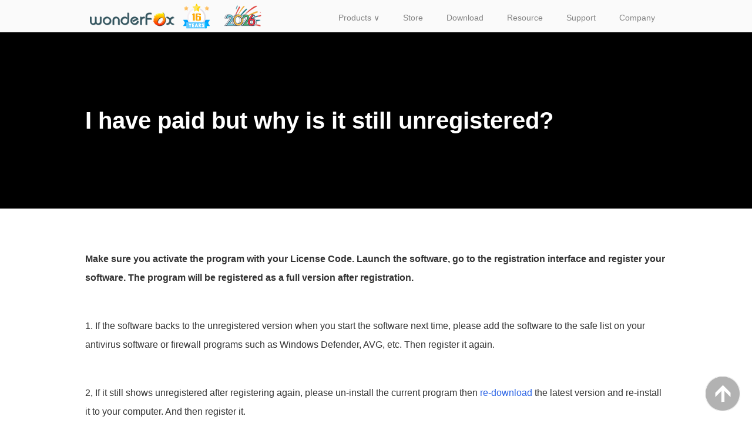

--- FILE ---
content_type: text/html
request_url: https://www.videoconverterfactory.com/paid-still-unregistered.html
body_size: 6142
content:
<!doctype html>
<html lang="en">
  <head>
    <meta charset="utf-8">
    <title>I have paid but why is it still unregistered?</title>
    <meta name="viewport" content="width=device-width,minimum-scale=1,initial-scale=1">
	<link rel="canonical" href="https://www.videoconverterfactory.com/paid-still-unregistered.html">
	<link rel="alternate" href="https://www.videoconverterfactory.com/paid-still-unregistered.html" hreflang="en" />
	<link rel="alternate" href="https://www.videoconverterfactory.com/jp/paid-still-unregistered.html" hreflang="ja" />
	<link rel="alternate" href="https://www.videoconverterfactory.com/paid-still-unregistered.html" hreflang="x-default" />
    <script type="application/ld+json">
      {
        "@context": "http://schema.org",
		"mainEntityOfPage": {
        "@type": "WebPage",
		"@id": "https://www.videoconverterfactory.com/paid-still-unregistered.html"
			},
        "headline": "I have paid but why is it still unregistered?",
		"dateModified": "2020-10-02T18:00:00",
		"publisher": {
		"@type": "Organization",
		"name": "WonderFox",
		"logo": {
		"@type": "ImageObject",
		"url": "https://www.videoconverterfactory.com/dvd-video-converter/imgs-2016-pdt/logo.png"
				}
			},
		"description": "Make sure you activate the program with your licensed e-mail and registration code. Launch the software, go to registration interface and register your software. After registration, the program will be registered as a full version."
      }
    </script>
	<style>
		html{width:100%;}a { color:#2A63E6; text-decoration:none;} a:hover {  text-decoration:underline;}h1, h2, h3, h4 { margin: 0; list-style:none; font-weight:bold; font-family:AvenirNextLTPro-Bold, Arial, Helvetica,;}body{margin: 0; padding: 0; font-family: "OpenSansLight", "Open Sans", "Lucida Grande", "Lucida Sans Unicode", "Arial";}.clear { clear:both;}@media screen and (min-width: 330px) {.mobile { display: block; }.pc { display: none; } .navm { width:100%; height:55px; background:url(tips/img-autofit/header-bg.png) top repeat-x;}.navm-logoo { float:left; width:75%; padding-left:5%;}.navm-menu { float:left; width:20%;}.navm-menu-in { width:auto; margin-right:10px;}.navm-menu-in details { border-bottom: 1px solid #DFDFDF; left:0; z-index:1; float:right; color:#FAFAFA;}.navm-menu-in details:hover { background:#fff;}.navm-menu-in details ul { margin:0; padding:10px 0px;}.navm-menu-in details ul li { list-style:none; font-size:14px; line-height:36px; padding:0px 0px 0px 16px; margin-left:30px; background:url(imagsnew/arrow.png) center left no-repeat; color:#333;}.navm-menu-in details ul li a { color:#333;}.navm-menu-in summary { list-style:none; font-weight:bold; font-size:18px; line-height:54px; width:54px; height:54px; background:url(imagsnew/nav-menu.png) no-repeat; top:0;}.navm-menu-in details[open] { padding:0; position:absolute; top:55px; right:0; left:0; background:#fff; text-align:left;}.navm-menu-in details[open] summary {margin-bottom:0; top:0; right:10px; position: fixed; background:url(imagsnew/nav-menu-up.png)}.navm-menu-in details summary{ list-style:none; font-weight:normal; cursor:pointer;}.bannerbg { width:100%; height:auto; padding-top:30px; padding-bottom:30px; background:#000;}.banner { margin:0 auto; width:92%; }.banner h1 { list-style:none; padding:0; font-size:24px; line-height:40px; color:#fff;}.contbg { width:100%; background:#F5F5F5; }.cont { margin:0 auto; width:100%; color:#333; padding:0px 0px 30px 0px;}.cont2 { margin:0 auto; width:92%;  color:#333; padding:20px 0px 20px 0px;}.cont2 h2 { list-style:none; margin:0; padding-bottom:15px; font-size:22px; line-height:40px;}.cont2 h3 { list-style:none; margin:0; padding-bottom:15px; font-size:20px; line-height:36px;}.cont2 p { list-style:none; margin:0; padding-bottom:20px; font-size:16px; line-height:32px;}.cont2-sp { width:100%; height:1px; background:#F5F5F5; margin:10px 0px 10px 0px;}.cont-ibg { width:100%; padding-bottom:0;}.cont-i { float:none; width:100%; margin-right:0; background:#fff; border:solid 0px #E2E2E2;}.cont-i2 { float:none; width:100%; background:#fff; border:solid 0px #E2E2E2;}.cont-tit { width:100%; height:80px; border-bottom:solid 1px #E2E2E2; background:#1DA1F2;}.cont-tit h2 { list-style:none; padding-left:30px; font-size:22px; line-height:80px; color:#fff;}.gray { color:#999;}.gray a { color:#2A63E6;}.cont-txt { margin:0 auto; width:86%; padding:20px 0px 10px 0px; border-bottom:solid 1px #EAEAEA;}.cont-txt p { list-style:none; margin:0; padding-bottom:10px; font-size:16px; line-height:30px;}.cont-txt .gray {font-size:15px; line-height:26px;}.cont-txt li { list-style:none; background:url(imagsnew/support-link.gif) top left no-repeat; padding-left:26px; font-size:16opx; line-height:34px;}.cont-txt2 { margin:0 auto; width:86%; padding:20px 0px 20px 0px;}.cont-txt2 li { list-style:none; background:url(imagsnew/support-link.gif) top left no-repeat; padding-left:26px; font-size:16opx; line-height:34px;}.backbg { margin:0 auto; width:auto; padding-top:30px;}.backbg a:hover { text-decoration:none;}.backbg2 { margin:0 auto; width:auto; padding-top:20px;}.backbg2 a:hover { text-decoration:none;}.back { margin:0 auto; width:300px; height:50px; border:solid 2px #000; background:#fff; color:#333; font-size:18px; line-height:50px; text-align:center;}.back:hover { background:#000; color:#fff;}.foottop-bg { width:100%; background:#000; color:#fff;}.foottop { margin:0 auto; width:100%;}.foottop-l { float:none; width:100%; text-align:center; padding:20px 0px 0px 0px; }.foottop-l-t { width:100%; border-bottom:solid 1px #363644;}.foottop-l-t a { text-decoration:none;}.foottop-l-t-bun { margin:0 auto; width:200px; padding:0px 0px 30px 0px;}.foottop-l-t-bun-down { float:left; width:200px; height:36px; margin-right:0; margin-bottom:10px; background:url(imagsnew/download-up.gif) top left no-repeat;}.foottop-l-t-bun-downup {width:160px; height:36px; padding-left:40px; font-weight:16px; line-height:36px; color:#fff; background:url(imagsnew/download.gif) top left no-repeat; font-weight:bold;}.foottop-l-t-bun-downup:hover { background:none; color:#40CBFF;}.foottop-l-t-bun-store { float:left; width:180px; height:36px; background:url(imagsnew/store-up.gif) top left no-repeat;}.foottop-l-t-bun-storeup {width:150px; height:36px; padding-left:30px; font-weight:16px; line-height:36px; color:#fff; background:url(imagsnew/store.gif) top left no-repeat; font-weight:bold;}.foottop-l-t-bun-storeup:hover { background:none; color:#40CBFF;}.subs-bg { margin:0 auto; width:220px; padding-left:0; }.subs { margin:0px 0px 30px 0px; width:220px; height:38px; border:solid 1px #fff; color:#fff; font-weight:14px; line-height:38px; text-align:center;}.subs:hover { background:#fff; color:#000;}.soci { margin:0 auto; width:160px; padding:0px 0px 20px 0px;}.soci-ytb { float:left; width:40px; height:40px; margin-right:20px; background:url(imagsnew/youtube-up.gif) no-repeat;}.soci-ytb-up { width:40px; height:40px; background:url(imagsnew/ytb.gif) no-repeat;}.soci-ytb-up:hover { background:none;}.soci-fb {float:left; width:40px; height:40px; margin-right:20px; background:url(imagsnew/facebook-up.gif) no-repeat;}.soci-fb-up { width:40px; height:40px; background:url(imagsnew/facebook.gif) no-repeat;}.soci-fb-up:hover { background:none;}.soci-tw {float:left; width:40px; height:40px; background:url(imagsnew/twitter-up.gif) no-repeat;}.soci-tw-up { width:40px; height:40px; background:url(imagsnew/twitter.gif) no-repeat;}.soci-tw-up:hover { background:none;}.foottop-l-b { width:100%; padding-top:20px;}.foottop-l1 { width:100%; padding-bottom:20px;}.foottop-l2 { margin:0 auto; width:90%; font-size:14px; line-height:24px;}.foottop-l3 { width:100%; font-size:16px; line-height:40px; font-weight:bold;}.foottop-r { float:none; width:100%; padding:20px 0px 20px 0px; border-left:0; }.foottop-rin { margin:0 auto; width:100%; padding:0px 0px;}.foottop-rin details {border-bottom: 1px solid #363644; padding:0; color:#fff;}.foottop-rin details:hover { background:#363644;}.foottop-rin details ul { margin:0; padding:10px 0px;}.foottop-rin details ul li { list-style:none; font-size:14px; line-height:36px; padding:0px 0px 0px 16px; margin-left:30px; background:url(dvd-ripper-lite/imgs/arrow.png) center left no-repeat;}.foottop-rin details ul li a { color:#fff;}.foottop-rin summary {font-weight:bold; font-size:18px; line-height:30px; padding:15px 0px 15px 20px;}.foottop-rin details[open] { padding:0;}.foottop-rin details[open] summary {margin-bottom:0;}.foottop-rin details summary{ font-weight:normal; cursor:pointer;}.footbg { width:100%; background:#000;}.foot { margin:0 auto; width:92%; color:#fff; padding:1px 0px 30px 0px;}.foot-l { float:none; width:100%;}.foot-l p { padding:0; font-size:12px; line-height:30px; color:#B3B3B3; text-align:center;}.foot-l p a { color:#B3B3B3; text-decoration:none;}.foot-l p a:hover { text-decoration:underline;}.foot-r { float:none; margin:0 auto; width:150px; text-align:center;}.lan_menu {margin:0; padding:0;}.lan_menu ul { list-style:none; margin:0; padding:0;}.lan_menu ul li { list-style:none; margin:0; padding:0;}.lan_menu-item {display:inline-block; position:relative; z-index:10000; width:150px; height:40px; font-size:14px; line-height:40px; border:solid 1px #363644; color:#B3B3B3; font-weight:bold;}.lan_menu-item a { color:#B3B3B3;}.lan_menu-item a:hover { color:#fff;}.lan_menu-item:hover { background:#363644;}.lan_menu-item:hover .lan_submenu {display: block; background:#363644; bottom:40px;}.lan_menu-item:hover .lan_submenu:hover {background:#363644;}.lan_submenu {display: none; position: absolute; background:#363644; width:150px; height:40px;}.btt { overflow: hidden; z-index: 99999; position:fixed; width:60px; height:60px; bottom:20px; right:20px;}}@media screen and (min-width:990px) {.pc { display: block;} .mobile { display: none; } .navbg { width:100%; height:55px; background:url(tips/img-autofit/header-bg.png) top repeat-x;}.nav { margin:0 auto; width:990px;}.nav-logo { float:left; width:290px;}.navright { float:left; width:700px; height:55px; background:none;  display: inherit;}.navitem { float:right; width:auto; height:50px; padding:5px 20px 0px 20px; font-size:14px; line-height:50px; border-bottom:0; }.navright a {color:#848484; text-decoration:none;}.navright a:hover {color:#000; text-decoration:none;}.nav_menu {line-height:50px; margin:0; padding:0;}.nav_menu ul { list-style:none; margin:0; padding:0;}.nav_menu ul li { list-style:none; margin:0; padding:0;}.nav_menu-item {display:inline-block; position:relative; z-index:10000; font-size:14px; line-height:50px; color:#848484;}.nav_menu-item:hover { color:#000;}.nav_menu-item:hover .nav_submenu {display: block; width:877px; height:585px; background:url(dvd-video-converter/imgs-2016-pdt/productsbg.png) center no-repeat; margin-left:-400px; }.nav_submenu {display: none; position: absolute; background-color: #9b59b6;}.putin {width:849px; height:571px; margin:0; padding:0px 14px 14px 14px;}.putinframe { width:849px; height:271px;}.putinframe a:hover { background:#E9E9E9; text-decoration:none;}.putinitem { float:left; width:364px; height:271px; color:#777; font-size:14px; line-height:24px; text-align:center; padding:0px 30px; border:0;}.putinitem a:hover {text-decoration:none;}.putinitem p {list-style:none; margin:0; padding-top:10px;}.putinitem p b {font-size:20px; line-height:32px; font-weight: normal;}.putinitem:hover { background:#E9E9E9;}.putinitem-img1 { margin:0 auto; width:150px; height:111px; padding-top:20px; background:url(dvd-video-converter/imgs-2016-pdt/products-dvc.png) bottom center no-repeat;}.putinitem-img2 { margin:0 auto; width:150px; height:111px; padding-top:20px; background:url(dvd-video-converter/imgs-2016-pdt/products-hd.png) bottom center no-repeat;}.putinitem-img3 { margin:0 auto; width:150px; height:111px; padding-top:20px; background:url(dvd-video-converter/imgs-2016-pdt/products-rip.png) bottom center no-repeat;}.putinitem-img4 { margin:0 auto; width:150px; height:111px; padding-top:20px; background:url(dvd-video-converter/imgs-2016-pdt/products-vw.png) bottom center no-repeat;}.bannerbg { width:100%; height:250px; padding-top:50px; padding-bottom:0; background:#000;}.banner { margin:0 auto; width:990px; }.banner h1 { list-style:none; padding:0; font-size:40px; line-height:200px; color:#fff;}.contbg { width:100%; background:#F5F5F5; }.cont { margin:0 auto; width:990px;  color:#333; padding:70px 0px 80px 0px;}.cont2 { margin:0 auto; width:990px;  color:#333; padding:70px 0px 80px 0px;}.cont2 h2 { list-style:none; margin:0; padding-bottom:15px; font-size:30px; line-height:50px;}.cont2 h3 { list-style:none; margin:0; padding-bottom:15px; font-size:24px; line-height:40px;}.cont2 p { list-style:none; margin:0; padding-bottom:50px; font-size:16px; line-height:32px;}.cont2-sp { width:100%; height:1px; background:#F5F5F5; margin:20px 0px 20px 0px;}.cont-ibg { width:100%; padding-bottom:50px;}.cont-i { float:left; width:47%; margin-right:5%; background:#fff; border:solid 1px #E2E2E2;}.cont-i2 { float:left; width:47%; background:#fff; border:solid 1px #E2E2E2;}.cont-tit { width:100%; height:80px; border-bottom:solid 1px #E2E2E2; background:#1DA1F2;}.cont-tit h2 { list-style:none; padding-left:30px; font-size:22px; line-height:80px; color:#fff;}.gray { color:#999;}.gray a { color:#2A63E6;}.cont-txt { margin:0 auto; width:86%; padding:20px 0px 10px 0px; border-bottom:solid 1px #EAEAEA;}.cont-txt p { list-style:none; margin:0; padding-bottom:10px; font-size:16px; line-height:30px;}.cont-txt .gray {font-size:15px; line-height:26px;}.cont-txt li { list-style:none; background:url(imagsnew/support-link.gif) top left no-repeat; padding-left:26px; font-size:16opx; line-height:34px;}.cont-txt2 { margin:0 auto; width:86%; padding:20px 0px 40px 0px;}.cont-txt2 li { list-style:none; background:url(imagsnew/support-link.gif) top left no-repeat; padding-left:26px; font-size:16opx; line-height:34px;}.backbg { margin:0 auto; width:990px;}.backbg a:hover { text-decoration:none;}.backbg2 { margin:0 auto; width:990px;}.backbg2 a:hover { text-decoration:none;}.back { margin:0; width:100%; height:50px; border:solid 2px #000; background:#fff; color:#333; font-size:20px; line-height:50px; text-align:center;}.back:hover { background:#1DA1F2; color:#fff; border:solid 2px #1DA1F2;}.foottop-bg { width:100%; border-bottom:solid 1px #363644; background:#000; color:#fff;}.foottop { margin:0 auto; width:990px;}.foottop-l { float:left; width:22%; text-align:center; padding:60px 3% 50px 0px; }.foottop-l-t { width:100%; border-bottom:solid 1px #363644;}.foottop-l-t a { text-decoration:none;}.foottop-l-t-bun { width:100%; padding:0px 0px 30px 0px;}.foottop-l-t-bun-down { float:none; width:190px; height:36px; margin-right:30px; margin-bottom:10px; background:url(imagsnew/download-up.gif) top left no-repeat;}.foottop-l-t-bun-downup {width:160px; height:36px; padding-left:40px; font-weight:16px; line-height:36px; color:#fff; background:url(imagsnew/download.gif) top left no-repeat; font-weight:bold;}.foottop-l-t-bun-downup:hover { background:none; color:#40CBFF;}.foottop-l-t-bun-store { float:none; width:150px; height:36px;}.foottop-l-t-bun-storeup {width:140px; height:36px; padding-left:30px; font-weight:16px; line-height:36px; color:#fff; background:url(imagsnew/store.gif) top left no-repeat; font-weight:bold;}.foottop-l-t-bun-storeup:hover { background:none; color:#40CBFF;}.subs-bg { width:100%; padding-left:0; }.subs { margin:0px 0px 30px 0px; width:220px; height:38px; border:solid 1px #fff; color:#fff; font-weight:14px; line-height:38px; text-align:center;}.subs:hover { background:#fff; color:#000;}.soci { width:100%; padding:0px 0px 50px 0px;}.soci-ytb { float:left; width:40px; height:40px; margin-right:20px; background:url(imagsnew/youtube-up.gif) no-repeat;}.soci-ytb-up { width:40px; height:40px; background:url(imagsnew/ytb.gif) no-repeat;}.soci-ytb-up:hover { background:none;}.soci-fb {float:left; width:40px; height:40px; margin-right:20px; background:url(imagsnew/facebook-up.gif) no-repeat;}.soci-fb-up { width:40px; height:40px; background:url(imagsnew/facebook.gif) no-repeat;}.soci-fb-up:hover { background:none;}.soci-tw {float:left; width:40px; height:40px; background:url(imagsnew/twitter-up.gif) no-repeat;}.soci-tw-up { width:40px; height:40px; background:url(imagsnew/twitter.gif) no-repeat;}.soci-tw-up:hover { background:none;}.foottop-l-b { width:100%; padding-top:60px;}.foottop-l1 { width:100%; padding-bottom:20px;}.foottop-l2 { margin:0 auto; width:90%; font-size:14px; line-height:24px;}.foottop-l3 { width:100%; font-size:16px; line-height:40px; font-weight:bold;}.foottop-r { float:left; width:70%; padding:60px 0px 50px 4%; border-left:solid 1px #363644; }.foottop-r-1 { float:left; width:22%; padding-right:4%;}.foottop-r-2 { float:left; width:22%;}.foottop-r-tit { font-size:16px; line-height:32px; font-weight:bold; padding-bottom:15px; padding-top:0;}.foottop-r p { font-size:12px; line-height:40px;}.foottop-r p a { color:#fff; text-decoration:none;}.foottop-r p a:hover { text-decoration:underline;}.footbg { width:100%; background:#000;}.foot { margin:0 auto; width:990px; color:#fff; padding:20px 0px 20px 0px;}.foot-l { float:left; width:80%;}.foot-l p { padding:0; font-size:12px; line-height:30px; color:#B3B3B3; text-align:left;}.foot-l p a { color:#B3B3B3; text-decoration:none;}.foot-l p a:hover { text-decoration:underline;}.foot-r { float:left; width:20%; height:30px; text-align:center;}.btt { overflow: hidden; z-index: 99999; position:fixed; width:60px; height:60px; bottom:20px; right:20px;}}@media screen and (min-width:1290px) {.nav {width:1200px;}.nav-logo { width:500px;}.banner { width:1200px; }.cont { width:1200px;}.cont2 { width:1200px;}.cont-ibg { padding-bottom:60px;}.cont-tit h2 { padding-left:50px; font-size:22px;}.cont-txt { width:82%;}.cont-txt2 { width:82%;}.backbg { width:1200px;}.backbg2 { width:1200px;}.foottop { width:1200px;}.foottop-l { width:22%;}.foottop-l-t-bun { width:100%; padding:0px 0px 30px 0px;}.foottop-l-t-bun-down { float:none; width:190px; margin-right:30px; margin-bottom:10px; }.foottop-l-t-bun-store { float:none; width:150px; height:36px;}.subs-bg { width:100%; padding-left:0; }.subs { margin:0px 0px 30px 0px;}.soci { width:100%; padding:0px 0px 50px 0px;}.foottop-l-b { padding-top:60px;}.foottop-r { width:70%; }.foot { width:1200px;}.foot-l { width:70%;}.foot-r { width:30%; }}@media screen and (min-width:1450px) {.nav { width:1400px;}.nav-logo {width:700px;}.banner { width:1400px; }.banner { width:1400px; }.cont { width:1400px;}.cont2 { width:1400px;}.cont-ibg { padding-bottom:70px;}.cont-tit h2 { padding-left:60px; font-size:24px;}.backbg { width:1400px;}.backbg2 { width:1400px;}.foottop { width:1400px;}.foottop-l { width:27%; }.foottop-l-t-bun { width:100%; padding:0px 0px 50px 0px;}.foottop-l-t-bun-down { float:left; width:190px; margin-right:30px; margin-bottom:0;}.foottop-l-t-bun-store { float:left; width:150px; height:36px;}.subs-bg { width:88%; padding-left:22%; }.subs { margin:0px 0px 50px 0px;}.soci { width:70%; padding:0px 0px 70px 30%;}.foottop-l-b { padding-top:70px;}.foottop-r { width:65%; }.foot { width:1400px; }}@media screen and (min-width:1880px) {.nav { width:1700px;}.nav-logo { width:900px;}.banner { width:1750px; }.banner { width:1750px; }.banner { width:1750px; }.cont { width:1750px;}.cont2 { width:1750px;}.cont-ibg { padding-bottom:70px;}.cont-tit h2 { padding-left:70px; font-size:26px;}.backbg { width:1750px;}.backbg2 { width:1750px;}.foottop {width:1750px;}.foottop-l {width:27%; }.foottop-l-t-bun { width:90%; padding:0px 0px 50px 10%;}.foottop-l-t-bun-down { float:left; width:200px; margin-right:40px; margin-bottom:0;}.foottop-l-t-bun-store { float:left; width:180px; height:36px;}.subs-bg { width:71%; padding-left:29%; }.subs { margin:0px 0px 50px 0px;}.soci { width:65%; padding:0px 0px 70px 35%;}.foottop-l-b { padding-top:70px;}.foottop-r { width:65%; }.foot { width:1750px; }}	
	</style>
	</head>
  <body>
<!--NAV START-->
	<a name="backtotop"></a>	
    <div class="navbg pc">
		<div class="nav">
			<div class="nav-logo">
				<a href="https://www.videoconverterfactory.com/">
					<img src="dvd-video-converter/imgs-2016-pdt/logo.png" alt="WonderFox Logo" width="300" height="55" title="WonderFox - the Fastest DVD Ripper and HD Video Converter">
				</a>
			</div>
			<div class="navright">
				<a href="/company.html"><div class="navitem">Company</div></a>
				<a href="/support.html"><div class="navitem">Support</div></a>
				<a href="/resource.html"><div class="navitem">Resource</div></a>
				<a href="/download.html"><div class="navitem">Download</div></a>
				<a href="/store.html"><div class="navitem">Store</div></a>
				<div class="navitem">
						<ul class="nav_menu">
							<li class="nav_menu-item">
								Products &or;
								<ul class="nav_submenu">
									<div class="putin">
										<div class="putinframe">
											<a href="/dvd-video-converter/">
												<div class="putinitem">
													<div class="putinitem-img1"></div>
													<p><b>DVD Video Converter</b></p>
													<p>Designed to ensure you can rip DVD, download online videos and convert video & audio. It's A One-Step Process!</p>
												</div>
											</a>
											<a href="/hd-video-converter/">
												<div class="putinitem">
													<div class="putinitem-img2"></div>
													<p><b>HD Video Converter Factory pro</b></p>
													<p>Convert HD video to 500+ formats and devices. Download movie/TV show/music, edit videos, record screen, and achieve much more.</p>
												</div>
											</a>
											<div class="clear"></div>
										</div>
										<div class="putinframe">
											<a href="/dvd-ripper/">
												<div class="putinitem">
													<div class="putinitem-img3"></div>
													<p><b>DVD Ripper Pro</b></p>
													<p>Add text, image, graph to video in batch mode. Accurate control of the appear and disappear.</p>
												</div>
											</a>
											<a href="/video-watermark/">
												<div class="putinitem">
													<div class="putinitem-img4"></div>
													<p><b>Video Watermark</b></p>
													<p>Add text, image, graph to video in batch mode.<br />Accurate control of the appear and disappear</p>
												</div>
											</a>
											<div class="clear"></div>
										</div>
									</div>
								</ul>
							</li>
						</ul>
					</div>
			</div>
			<div class="clear"></div>
		</div>
	</div>
	<div class="navm mobile">
		<div class="navm-logoo">
			<a href="https://www.videoconverterfactory.com/"><img src="imagsnew/logo2.png" alt="WonderFox" width="160" height="55"></a>
		</div>
		<div class="navm-menu">
			<div class="navm-menu-in">
			<details>
				<summary></summary>
				<ul>
					<li>Products</li>
					<li style="padding-left:70px; padding-top:10px; margin-left:0; background:#F4F4F4;"><a href="/dvd-video-converter/">DVD Video Converter</a></li>
					<li style="padding-left:70px; margin-left:0; background:#F4F4F4;"><a href="/amp/hd-video-converter/">HD Video Converter Factory Pro</a></li>
					<li style="padding-left:70px; margin-left:0; background:#F4F4F4;"><a href="/free-hd-video-converter/">Free HD Video Converter Factory</a></li>
					<li style="padding-left:70px; margin-left:0; background:#F4F4F4;"><a href="/dvd-ripper/">WonderFox DVD Ripper Pro</a></li>
					<li style="padding-left:70px; padding-bottom:10px; margin-left:0; background:#F4F4F4;"><a href="/dvd-ripper-lite/">WonderFox Free DVD Ripper</a></li>
					<li style="margin-top:10px;"><a href="/store.html">Store</a></li>
					<li><a href="/download.html">Download Center</a></li>
					<li><a href="/resource.html">Resource</a></li>
					<li><a href="/support.html">Support</a></li>
					<li style="margin-bottom:20px;"><a href="/company.html">Company</a></li>
				</ul>
			</details>
			<div class="clear"></div>
			</div>
		</div>
	</div>
<!--NAV END-->

<!--Banner START-->
	<div class="bannerbg">
		<div class="banner">
			<h1>I have paid but why is it still unregistered?</h1>
		</div>
	</div>
<!--Banner END-->

<!--Cont START-->
	<div class="cont2">
		<p><strong>Make sure you activate the program with your License Code. Launch the software, go to the registration interface and register your software.  The program will be registered as a full version after registration.</strong></p>
		<p>1. If the software backs to the unregistered version when you start the software next time, please add the software to the safe list on your antivirus software or firewall programs such as Windows Defender, AVG, etc. Then register it again.</p>
		<p>2, If it still shows unregistered after registering again, please un-install the current program then <a href="/download.html">re-download</a> the latest version and re-install it to your computer. And then register it.</p>
		<p>Or <a href="/contact.html">contact us</a> to get assistance.</p>
		<div class="backbg2">
			<a href="/order-support.html">
				<div class="back">Back to Order Support &gt;</div>
			</a>
		</div>
		<div class="backbg2">
			<a href="/support.html">
				<div class="back">Back to Support Center &gt;</div>
			</a>
		</div>
	</div>
<!--Cont END-->


<!--FootTop START-->
	<div class="foottop-bg">
		<div class="foottop">
			<div class="foottop-l">
				<div class="foottop-l-t">
					<div class="foottop-l-t-bun">
						<a href="/download.html" target="_blank">
							<div class="foottop-l-t-bun-down">
								<div class="foottop-l-t-bun-downup">Download Center</div>
							</div>
						</a>
						<a href="/store.html">
							<div class="foottop-l-t-bun-store">
								<div class="foottop-l-t-bun-storeup">Online Store</div>
							</div>
						</a>
						<div class="clear"></div>
					</div>
					<div class="subs-bg">
						<a href="/newsletter.html">
							<div class="subs">
								Subscribe Newsletter
							</div>
						</a>
						<div class="clear"></div>
					</div>
					<div class="soci">
						<div class="soci-ytb">
							<a href="https://www.youtube.com/channel/UCwNFXDBUD7TVcfGx4tBjtYw" rel="nofollow" target="_blank">
								<div class="soci-ytb-up"></div>
							</a>
						</div>
						<div class="soci-fb">
							<a href="https://www.facebook.com/WonderFox-Soft-Inc-509169159267864/" rel="nofollow" target="_blank">
								<div class="soci-fb-up"></div>
							</a>
						</div>
						<div class="soci-tw">
							<a href="https://twitter.com/wonderfoxsoft" rel="nofollow" target="_blank">
								<div class="soci-tw-up"></div>
							</a>
						</div>
						<div class="clear"></div>
					</div>
				</div>
				
				<div class="foottop-l-b">
					<div class="foottop-l1">
						<a href="https://www.videoconverterfactory.com">
							<img src="tips/amp-imgs/logo-foot.png" alt="WonderFox" width="144" height="25">
						</a>
					</div>
					<div class="foottop-l2">Specialized in multimedia software solutions.</div>
					<div class="foottop-l3">Since 2009</div>
				</div>
			</div>
			
			<div class="foottop-r pc">
				<div class="foottop-r-1">
					<div class="foottop-r-tit">HOT PRODUCTS</div> 
					<p><a href="/dvd-ripper/">DVD Ripper Pro</a></p>
					<p><a href="/dvd-ripper-lite/">Free DVD Ripper</a></p>
					<p><a href="/hd-video-converter/">HD Video Converter Pro</a></p>
					<p><a href="/free-hd-video-converter/">Free HD Video Converter</a></p>
					<p><a href="/dvd-video-converter/">DVD Video Converter</a></p>
					<p><a href="/video-to-picture-converter/">Video to Picture Converter</a></p>
					<p><a href="/video-watermark/">Video Watermark</a></p>
					<p><a href="/photo-watermark/">Photo Watermark</a></p>
					<p><a href="/document-manager/">Document Manager</a></p>
					<p><a href="/video-converter/">Video Converter</a></p>
					<p><a href="/free-video-converter/">Free Video Converter</a></p>
				</div>
				<div class="foottop-r-1">
					<div class="foottop-r-tit">HOW TO & TIPS</div> 
					<p><a href="/tips/top-list-convert.html">Convert Video & Audio</a></p>
					<p><a href="/tips/top-list-rip.html">Rip, Burn, Copy DVD & CD</a></p>
					<p><a href="/tips/top-list-download.html">Download Video, Music</a></p>
					<p><a href="/tips/top-list-play.html">Play Media Files</a></p>
					<p><a href="/tips/top-list-share.html">Share Media Files</a></p>
					<p><a href="/tips/top-list-record.html">Record Screen</a></p>
					<p><a href="/tips/top-list-edit.html">Edit Video & Audio</a></p>
					<p><a href="/tips/top-list-toolbox.html">Toolbox</a></p>
					<p><a href="/tips/top-list-software.html">Multiple Software Solutions</a></p>
					<p><a href="/kodi/">Kodi</a></p>
				</div>
				<div class="foottop-r-1">
					<div class="foottop-r-tit">HELP & SUPPORT</div> 
					<p><a href="/support.html">Support</a></p>
					<p><a href="/order-support.html">Order Support</a></p>
					<p><a href="/support-guides.html">Product Support</a></p>
					<p><a href="/retrieve-code.html">Retrieve Registration Code</a></p>
					<p><a href="/faq.html">FAQ</a></p>
					<p><a href="/support-ticket.html">Submit a Ticket</a></p>
				</div>
				<div class="foottop-r-2">
					<div class="foottop-r-tit">About</div> 
					<p><a href="/about.html">About</a></p>
					<p><a href="/company.html">Company</a></p>
					<p><a href="/contact.html">Contact</a></p>
					<p><a href="/affiliate.html">Affiliate</a></p>
					<p><a href="/refund-policy.html">Refund Policy</a></p>
				</div>
				<div class="clear"></div>
			</div>
			
			
			<div class="foottop-r mobile">
				<div class="foottop-rin">
					<details>
						<summary>HOT PRODUCTS</summary>
						<ul>
							<li><a href="/dvd-ripper/">DVD Ripper Pro</a></li>
							<li><a href="/dvd-ripper-lite/">Free DVD Ripper</a></li>
							<li><a href="/hd-video-converter/">HD Video Converter Pro</a></li>
							<li><a href="/free-hd-video-converter/">Free HD Video Converter</a></li>
							<li><a href="/dvd-video-converter/">DVD Video Converter</a></li>
							<li><a href="/video-to-picture-converter/">Video to Picture Converter</a></li>
							<li><a href="/video-watermark/">Video Watermark</a></li>
							<li><a href="/photo-watermark/">Photo Watermark</a></li>
							<li><a href="/document-manager/">Document Manager</a></li>
							<li><a href="/video-converter/">Video Converter</a></li>
							<li><a href="/free-video-converter/">Free Video Converter</a></li>
						</ul>
					</details>
				</div>
				<div class="foottop-rin">
					<details>
						<summary>HOW TO & TIPS</summary>
						<ul>
							<li><a href="/tips/top-list-convert.html">Convert Video & Audio</a></li>
							<li><a href="/tips/top-list-rip.html">Rip, Burn, Copy DVD & CD</a></li>
							<li><a href="/tips/top-list-download.html">Download Video, Music</a></li>
							<li><a href="/tips/top-list-play.html">Play Media Files</a></li>
							<li><a href="/tips/top-list-share.html">Share Media Files</a></li>
							<li><a href="/tips/top-list-record.html">Record Screen</a></li>
							<li><a href="/tips/top-list-edit.html">Edit Video & Audio</a></li>
							<li><a href="/tips/top-list-toolbox.html">Toolbox</a></li>
							<li><a href="/tips/top-list-software.html">Multiple Software Solutions</a></li>
							<li><a href="/kodi/">Kodi</a></li>
						</ul>
					</details>
				</div>
				<div class="foottop-rin">
					<details>
						<summary>HELP & SUPPORT</summary>
						<ul>
							<li><a href="/support.html">Support</a></li>
							<li><a href="/order-support.html">Order Support</a></li>
							<li><a href="/support-guides.html">Product Support</a></li>
							<li><a href="/retrieve-code.html">Retrieve Registration Code</a></li>
							<li><a href="/faq.html">FAQ</a></li>
							<li><a href="/support-ticket.html">Submit a Ticket</a></li>
						</ul>
					</details>
				</div>
				
				
				<div class="foottop-rin">
					<details>
						<summary>About</summary>
						<ul>
							<li><a href="/about.html">About</a></li>
							<li><a href="/company.html">Company</a></li>
							<li><a href="/contact.html">Contact</a></li>
							<li><a href="/affiliate.html">Affiliate</a></li>
							<li><a href="/refund-policy.html">Refund Policy</a></li>
						</ul>
					</details>
				</div>
				<div class="clear"></div>
			</div>
			<div class="clear"></div>
		</div>
	</div>
<!--FootTop END-->

<!--Foot START-->
	<div class="footbg">
		<div class="foot">
			<div class="foot-l">
				<p><a href="/terms-and-conditions.html">Terms and Conditions</a> | <a href="/privacy.html">Privacy Policy</a> | <a href="/license.html">License Agreement</a> | Copyright © 2009-2026 WonderFox Soft, Inc.All Rights Reserved</p>
			</div>
			<div class="foot-r">
			
				<ul class="lan_menu">
					<li class="lan_menu-item">
						<a href="https://www.videoconverterfactory.com/">English</a> <img src="imagsnew/arrow-lan.png" alt="More languages" width="15" height="13">
						<ul class="lan_submenu">
							<a href="/jp/">Japanese</a>
						</ul>
				  </li>
				</ul>
				
			</div>
			<div class="clear"></div>
		</div>
	</div>
<!--Foot End-->

	<!-- Google tag (gtag.js) --> <script async src="https://www.googletagmanager.com/gtag/js?id=G-E3PQE5T9N3"></script> <script>  window.dataLayer = window.dataLayer || [];  function gtag(){dataLayer.push(arguments);}  gtag('js', new Date());  gtag('config', 'G-E3PQE5T9N3'); </script>
	<div class="btt"><a href="#backtotop"><img src="tips/amp-imgs/btt.png" alt="Back to Top" width="60" height="60"></a></div>
	</body>
</html>